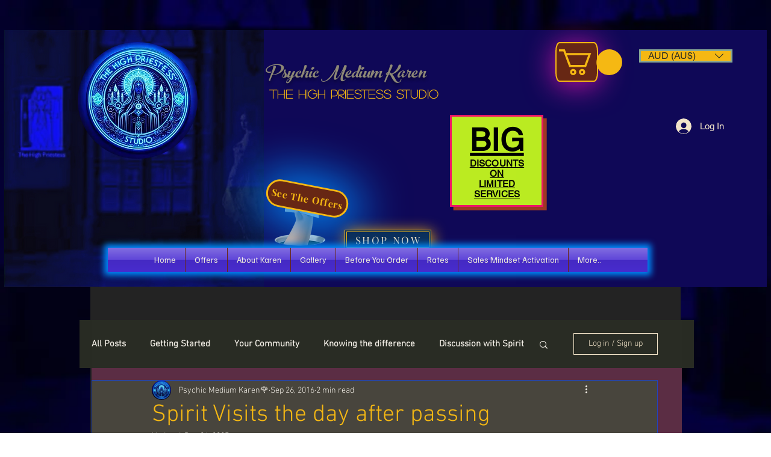

--- FILE ---
content_type: text/javascript; charset=utf-8
request_url: https://w-tpi-app.herokuapp.com/get_script/56a882fe-5b27-4231-b1e6-8582af8c3c7f.js
body_size: 10425
content:
(function() {
    class Utils {
        static addJsToPage(jsToAdd) {
            let scriptWrapper = document.createElement("div");
            scriptWrapper.innerHTML = jsToAdd;
            eval(scriptWrapper.firstChild.innerHTML);
        }

        static addScriptToPage(scriptUrl, callback) {
            let script = document.createElement('script');
            script.type = 'text/javascript';
            if (script.readyState) {
                script.onreadystatechange = function() {
                    if (script.readyState === 'loaded' || script.readyState === 'complete') {
                        script.onreadystatechange = null;
                        callback();
                    }
                };
            } else {
                script.onload = function() {
                    callback();
                };
            }

            script.src = scriptUrl;
            document.getElementsByTagName('head')[0].appendChild(script);
        }
    }

    class TiXelMultiPixelInstaller {
        constructor(pixels) {
            this._pixels = pixels;
            for (let pixel of this._pixels) {
                Utils.addJsToPage(pixel.pixel_code);
            }
        }

        _triggerAddToCartEvent(pixel, eventData) {
            window.ttq.instance(pixel.pixel_id).track('AddToCart', {
                content_id: eventData.id,
                content_name: eventData.name,
                content_type: "product",
                quantity: eventData.quantity,
                currency: eventData.currency,
                value: parseFloat(eventData.price)
            });
        }

        _triggerViewContentEvent(pixel) {
            window.ttq.instance(pixel.pixel_id).track('ViewContent');
        }

        _triggerInitiateCheckoutEvent(pixel) {
            window.ttq.instance(pixel.pixel_id).track('InitiateCheckout');
        }

        _triggerCompletePaymentEvent(pixel, eventData) {
            if (eventData.contents.length === 1) {
                window.ttq.instance(pixel.pixel_id).track('CompletePayment', {
                    content_id: eventData.contents[0].jd,
                    content_type: "product",
                    quantity: parseInt(eventData.contents[0].quantity),
                    currency: eventData.currency,
                    value: parseFloat(eventData.revenue)
                });
            }
            else {
                let lineItems = [];
                for (let content of eventData.contents) {
                    lineItems.push({
                        content_id: content.id,
                        content_type: "product",
                        quantity: parseInt(content.quantity),
                        price: parseFloat(content.price)
                    });
                }

                window.ttq.instance(pixel.pixel_id).track('CompletePayment', {
                    content_type: "product_group",
                    currency: eventData.currency,
                    value: parseFloat(eventData.revenue),
                    contents: lineItems
                });
            }
        }

        runOnboardingFlow() {
            let urlParams = new URLSearchParams(location.search);
            let pixelId = urlParams.get("pixelId");
            window.ttq.track('ViewContent');
            window.ttq.track('AddToCart');
            window.ttq.track('InitiateCheckout');
            window.ttq.track('CompletePayment', {
                content_id: '12345678910',
                content_type: "product",
                quantity: 1,
                currency: 'USD',
                value: 0.0
            });

            if (pixelId.length > 10) {
                Swal.fire({
                    title: '<strong style="font-family: \'Arial\'; font-size: 26px;">Success</strong>',
                    icon: 'success',
                    customClass: {
                        confirmButton: 'swal-confirm-btn',
                    },
                    html: '<p style="font-size: 22px">The TikTok Pixel with ID <b><font style="color:green;">' + pixelId + '</font></b> is up and running!<br /> You may close this window now.</p>',
                    showCloseButton: false,
                    showCancelButton: false,
                    showConfirmButton: true,
                    confirmButtonText: 'Close',
                    width: 600,
                    focusConfirm: true,
                    allowOutsideClick: false
                }).then((result) => {
                    if (result.isConfirmed) {
                        window.close();
                    }
                });
            }
            else {
                Swal.fire({
                    title: '<strong style="font-family: \'Arial\'; font-size: 26px;">TikTok Pixel Not Detected</strong>',
                    icon: 'error',
                    customClass: {
                        confirmButton: 'swal-confirm-btn',
                    },
                    html: '<p style="font-size: 22px">A TikTok Pixel. Please copy and paste the exact code from TikTok and try again or contact our support team.</p>',
                    showCloseButton: false,
                    showCancelButton: false,
                    showConfirmButton: true,
                    confirmButtonText: 'Close',
                    width: 600,
                    focusConfirm: true,
                    allowOutsideClick: false
                }).then((result) => {
                    if (result.isConfirmed) {
                        window.close();
                    }
                });
            }
        }

        runLogic(eventName, eventData) {
            console.log('TiXel: ', eventName, eventData);
            for (let pixel of this._pixels) {
                if (pixel.pixel_pv_event) {
                    if (eventName === 'productPageLoaded') {
                        this._triggerViewContentEvent(pixel);
                    }
                    else if (pixel.pixel_pv_event_homepage && eventName === 'PageView' && eventData.pagePath === '/') {
                        this._triggerViewContentEvent(pixel);
                    }
                }

                if (pixel.pixel_atc_event && eventName === 'AddToCart') {
                    this._triggerAddToCartEvent(pixel, eventData);
                }

                if (pixel.pixel_pao_event && eventName === 'InitiateCheckout') {
                    this._triggerInitiateCheckoutEvent(pixel);
                }

                if (pixel.pixel_cp_event && eventName === 'Purchase') {
                    this._triggerCompletePaymentEvent(pixel, eventData);
                }
            }
        }
    }

    function WTPI_main() {
        console.log('%c------ TiXel: Multi Pixels Installer by Effective Apps is Initializing ------', 'color: cyan');
        console.log('%c------ Contact us at support@effectify.co for help and questions about the app ------', 'color: cyan');
        if (window.WTPI_SCRIPT_INJECTED === undefined) {
            window.WTPI_SCRIPT_INJECTED = true;
            window.TiXel = new TiXelMultiPixelInstaller([{"id": "3c7335c811a511ef8a3f0e631eebeafd", "pixel_status": true, "pixel_id": "CI46AEBC77U2H86M6NP0", "pixel_code": "<script> !function (w, d, t) { w.TiktokAnalyticsObject=t;var ttq=w[t]=w[t]||[];ttq.methods=[\"page\",\"track\",\"identify\",\"instances\",\"debug\",\"on\",\"off\",\"once\",\"ready\",\"alias\",\"group\",\"enableCookie\",\"disableCookie\"],ttq.setAndDefer=function(t,e){t[e]=function(){t.push([e].concat(Array.prototype.slice.call(arguments,0)))}};for(var i=0;i<ttq.methods.length;i++)ttq.setAndDefer(ttq,ttq.methods[i]);ttq.instance=function(t){for(var e=ttq._i[t]||[],n=0;n<ttq.methods.length;n++)ttq.setAndDefer(e,ttq.methods[n]);return e},ttq.load=function(e,n){var i=\"https://analytics.tiktok.com/i18n/pixel/events.js\";ttq._i=ttq._i||{},ttq._i[e]=[],ttq._i[e]._u=i,ttq._t=ttq._t||{},ttq._t[e]=+new Date,ttq._o=ttq._o||{},ttq._o[e]=n||{};var o=document.createElement(\"script\");o.type=\"text/javascript\",o.async=!0,o.src=i+\"?sdkid=\"+e+\"&lib=\"+t;var a=document.getElementsByTagName(\"script\")[0];a.parentNode.insertBefore(o,a)}; ttq.load(\"CI46AEBC77U2H86M6NP0\"); ttq.page(); }(window, document, \"ttq\"); </script>", "pixel_name": "TikTok", "pixel_pv_event": true, "pixel_pv_event_homepage": true, "pixel_atc_event": true, "pixel_pao_event": true, "pixel_cp_event": true}, {"id": "9652fd7211a411ef8a3f0e631eebeafd", "pixel_status": true, "pixel_id": "7244139558043025410", "pixel_code": "<script> !function (w, d, t) { w.TiktokAnalyticsObject=t;var ttq=w[t]=w[t]||[];ttq.methods=[\"page\",\"track\",\"identify\",\"instances\",\"debug\",\"on\",\"off\",\"once\",\"ready\",\"alias\",\"group\",\"enableCookie\",\"disableCookie\"],ttq.setAndDefer=function(t,e){t[e]=function(){t.push([e].concat(Array.prototype.slice.call(arguments,0)))}};for(var i=0;i<ttq.methods.length;i++)ttq.setAndDefer(ttq,ttq.methods[i]);ttq.instance=function(t){for(var e=ttq._i[t]||[],n=0;n<ttq.methods.length;n++)ttq.setAndDefer(e,ttq.methods[n]);return e},ttq.load=function(e,n){var i=\"https://analytics.tiktok.com/i18n/pixel/events.js\";ttq._i=ttq._i||{},ttq._i[e]=[],ttq._i[e]._u=i,ttq._t=ttq._t||{},ttq._t[e]=+new Date,ttq._o=ttq._o||{},ttq._o[e]=n||{};var o=document.createElement(\"script\");o.type=\"text/javascript\",o.async=!0,o.src=i+\"?sdkid=\"+e+\"&lib=\"+t;var a=document.getElementsByTagName(\"script\")[0];a.parentNode.insertBefore(o,a)}; ttq.load(\"7244139558043025410\"); ttq.page(); }(window, document, \"ttq\"); </script>", "pixel_name": "TikTok Acc", "pixel_pv_event": true, "pixel_pv_event_homepage": false, "pixel_atc_event": true, "pixel_pao_event": true, "pixel_cp_event": true}]);
            let urlParams = new URLSearchParams(window.location.search);
            if (urlParams.get("wtpiOnboarding") !== null && urlParams.get("pixelId") !== null) {
                Utils.addScriptToPage('https://cdn.jsdelivr.net/npm/sweetalert2@11', window.TiXel.runOnboardingFlow);
                return;
            }

            window.wixDevelopersAnalytics.register('c01e2d05-4dc8-4fd6-8897-ab2fde9682aa', (eventName, data) => window.TiXel.runLogic(eventName, data));
        }
    }

    if (typeof window.wixDevelopersAnalytics !== 'undefined') {
        WTPI_main();
    } else {
        window.addEventListener('wixDevelopersAnalyticsReady', WTPI_main);
    }
})();